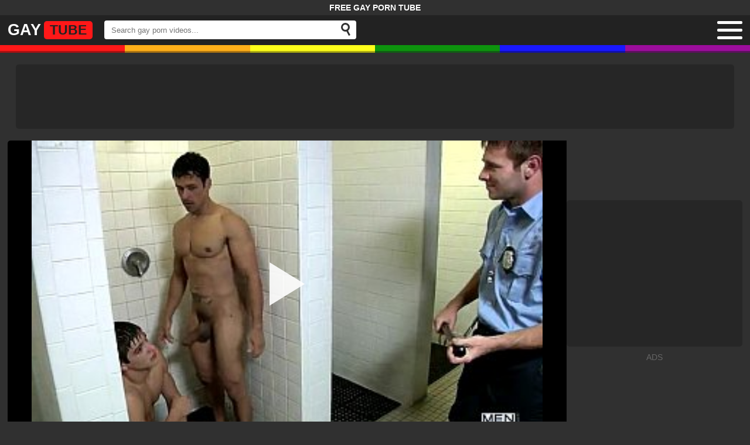

--- FILE ---
content_type: text/html; charset=UTF-8
request_url: https://gaytube.lgbt/johnny-rapid-puts-it-to-a-prisoner-in-prison/
body_size: 19643
content:
<!DOCTYPE html><html lang="en" translate="no"><head><meta charset="UTF-8"><meta name="viewport" content="width=device-width, initial-scale=1"><title>Johnny Rapid Puts It To A Prisoner In Prison</title><meta name="description" content="Johnny Rapid Puts It To A Prisoner In Prison, gay tube. Gay porn in prisons, what more could you ask for, especially if you are so horny..."><meta name="keywords" content="johnny,rapid,puts,prisoner,prison,free,porn,tube"><meta name="robots" content="max-image-preview:large"><script type="application/ld+json">{"@context":"https://schema.org","@graph":[{"@type":"WebSite","@id":"https://gaytube.lgbt","url":"https://gaytube.lgbt","name":"Free Gay Porn Tube - GayTube.LGBT","publisher":{"@id":"https://gaytube.lgbt"},"potentialAction":{"@type":"SearchAction","target":"https://gaytube.lgbt/search/{search_term}","query-input":"required name=search_term_string"}},{"@type":"WebPage","@id":"https://gaytube.lgbt/johnny-rapid-puts-it-to-a-prisoner-in-prison/","url":"https://gaytube.lgbt/johnny-rapid-puts-it-to-a-prisoner-in-prison/","inLanguage":"en","name":"Johnny Rapid Puts It To A Prisoner In Prison","isPartOf":{"@id":"https://gaytube.lgbt"},"image":{"@type":"ImageObject","@id":"https://gaytube.lgbt/johnny-rapid-puts-it-to-a-prisoner-in-prison/","url":"https://gaytube.lgbt/wp-content/uploads/2020/03/1d1a5f8d5f8c39c8e895c294926c6eb8.jpg","caption":""},"primaryImageOfPage":{"@id":"https://gaytube.lgbt/johnny-rapid-puts-it-to-a-prisoner-in-prison/"},"datePublished":"2020-04-10T22:19:52+03:00","dateModified":"2020-04-10T22:19:52+03:00","description":"Johnny Rapid Puts It To A Prisoner In Prison, gay tube. Gay porn in prisons, what more could you ask for, especially if you are so horny...","breadcrumb":{"@id":"https://gaytube.lgbt/johnny-rapid-puts-it-to-a-prisoner-in-prison/"}},{"@type":"BreadcrumbList","@id":"https://gaytube.lgbt/johnny-rapid-puts-it-to-a-prisoner-in-prison/","itemListElement":[{"@type":"ListItem","position":1,"item":{"@type":"WebPage","@id":"https://gaytube.lgbt","url":"https://gaytube.lgbt","name":"Free Gay Porn Tube"}},{"@type":"ListItem","position":2,"item":{"@type":"WebPage","@id":"https://gaytube.lgbt/johnny-rapid-puts-it-to-a-prisoner-in-prison/","url":"https://gaytube.lgbt/johnny-rapid-puts-it-to-a-prisoner-in-prison/","name":"Johnny Rapid Puts It To A Prisoner In Prison"}}]},{"@type":"VideoObject","name":"Johnny Rapid Puts It To A Prisoner In Prison","description":"Johnny Rapid Puts It To A Prisoner In Prison, gay tube. Gay porn in prisons, what more could you ask for, especially if you are so horny...","thumbnailUrl":"https://gaytube.lgbt/wp-content/uploads/2020/03/1d1a5f8d5f8c39c8e895c294926c6eb8.jpg","uploadDate":"2020-04-10T22:19:52+03:00","contentUrl":"https://gaytube.lgbt/cdn/469.m3u8","interactionStatistic":{"@type":"InteractionCounter","interactionType":"http://schema.org/WatchAction","userInteractionCount":918},"videoQuality":"HD","duration":"PT20M11S"}]}</script><meta property="og:title" content="Johnny Rapid Puts It To A Prisoner In Prison"><meta property="og:site_name" content="GAYTUBE.LGBT"><meta property="og:url" content="https://gaytube.lgbt/johnny-rapid-puts-it-to-a-prisoner-in-prison/"><meta property="og:description" content="Johnny Rapid Puts It To A Prisoner In Prison, gay tube. Gay porn in prisons, what more could you ask for, especially if you are so horny..."><meta property="og:type" content="video.other"><meta property="og:image" content="https://gaytube.lgbt/wp-content/uploads/2020/03/1d1a5f8d5f8c39c8e895c294926c6eb8.jpg"><meta property="og:video" content="https://gaytube.lgbt/cdn/469.m3u8"><meta property="og:video:type" content="application/vnd.apple.mpegurl"><meta property="og:video" content="https://gaytube.lgbt/cdn/469.mp4"><meta property="og:video:type" content="video/mp4"><meta name="twitter:card" content="summary_large_image"><meta name="twitter:site" content="GAYTUBE.LGBT"><meta name="twitter:title" content="Johnny Rapid Puts It To A Prisoner In Prison"><meta name="twitter:description" content="Johnny Rapid Puts It To A Prisoner In Prison, gay tube. Gay porn in prisons, what more could you ask for, especially if you are so horny..."><meta name="twitter:image" content="https://gaytube.lgbt/wp-content/uploads/2020/03/1d1a5f8d5f8c39c8e895c294926c6eb8.jpg"><meta name="twitter:player" content="https://gaytube.lgbt/cdn/469.mp4"><link rel="canonical" href="https://gaytube.lgbt/johnny-rapid-puts-it-to-a-prisoner-in-prison/"><link rel="icon" href="/favicon.ico" type="image/x-icon"><link rel="apple-touch-icon" href="/favicon.png"><style>:root{--max-width:1800px;--color-dark:#303030;--color-light:#FF1818;--text-categories:Categories}html{margin:0!important}body{background:var(--color-dark);font-family:-apple-system,BlinkMacSystemFont,Segoe UI,Roboto,Oxygen,Ubuntu,Cantarell,Fira Sans,Droid Sans,Helvetica Neue,sans-serif;min-width:320px;margin:auto}a{text-decoration:none;outline:none}input,textarea,select,option,button{outline:none;font-family:-apple-system,BlinkMacSystemFont,Segoe UI,Roboto,Oxygen,Ubuntu,Cantarell,Fira Sans,Droid Sans,Helvetica Neue,sans-serif}header{display:block;background:rgba(0,0,0,.3);width:100%}header .top{display:block;margin:0;font-weight:600;text-transform:uppercase;font-size:14px;width:100%;background:var(--color-dark);padding:5px 0;color:#fff;text-align:center;text-shadow:1px 1px 0 rgba(0,0,0,.2)}header .box{width:98%;max-width:var(--max-width);margin:auto;display:block}header .logo{text-decoration:none;font-size:27px;text-transform:uppercase;color:#fff;font-weight:600;padding:10px 0;display:inline-flex;align-items:center}header .logo b{color:#222;font-weight:600;background:var(--color-light);border-radius:5px;padding:2px 10px;font-size:23px;margin-left:5px}header form{display:inline-block;margin-left:20px;width:410px;background:#fff;padding:5px 10px;position:relative;top:-4px;border-radius:4px;transition:.4s;line-height:21px}header form input{border:0;background:transparent;color:var(--color-dark);width:calc(100% - 30px)}header form button{border:0;position:relative;float:right;cursor:pointer;text-indent:-99999px;background:transparent;width:16px;height:22px;padding:0}header form button:before{content:"";position:absolute;top:-1px;left:0;width:9px;height:9px;background:transparent;border:3px solid var(--color-dark);border-radius:50%;box-shadow:inset -2px 0 1px rgba(0,0,0,.1)}header form button:after{content:"";width:9px;height:3px;background:var(--color-dark);position:absolute;transform:rotate(63deg);top:15px;left:8px}header .container{position:relative;cursor:pointer;color:#fff;padding:2px 0;float:right}header .container:before{content:var(--text-categories);display:inline-block;position:absolute;right:55px;top:50%;transform:translateY(-50%);font-weight:600}header .bar1,.bar2,.bar3{width:43px;height:5px;background:#fff;margin:8px 0;transition:.4s;border-radius:2px}header .change .bar1{-webkit-transform:rotate(-45deg) translate(-9px,9px);transform:rotate(-45deg) translate(-9px,9px)}header .change .bar2{opacity:0}header .change .bar3{-webkit-transform:rotate(45deg) translate(-10px,-9px);transform:rotate(45deg) translate(-10px,-9px)}header ul{list-style:none;padding:0;overflow:hidden;margin:0;max-height:0;transition:.2s;text-align:center}header ul li{display:inline-block;margin:4px;background:var(--color-dark);border-radius:4px;transition:.2s}header ul a{color:#fff;text-decoration:none;font-weight:bold;font-size:15px;padding:7px 12px;display:block}header ul li:hover{background:var(--color-light);color:#fff}header ul li:hover a{color:#fff}header .current-cat{background:var(--color-light);color:#fff}header .current-cat a{color:#fff}header .visible{max-height:500px}header .gaycolors{display:flex;height:13px}header .gaycolors div{float:left;width:100%;height:10px}header .gaycolors .color1{background:#ff1818;border-bottom:3px solid #ae1011}header .gaycolors .color2{background:#ffaf19;border-bottom:3px solid #ae7511}header .gaycolors .color3{background:#ffff1a;border-bottom:3px solid #aead11}header .gaycolors .color4{background:#0d930d;border-bottom:3px solid #105f13}header .gaycolors .color5{background:#1918ff;border-bottom:3px solid #1010ad}header .gaycolors .color6{background:#9c0d9c;border-bottom:3px solid #5f1060}.resultDiv{display:none;position:absolute;top:29px;background:#fff;width:calc(100% - 20px);overflow:hidden;z-index:113;border-bottom-left-radius:4px;border-bottom-right-radius:4px;left:0;padding:5px 10px;color:var(--color-dark);transition:.4s}.resultDiv a{display:block;text-align:left;padding:4px 0;color:#22231C;font-weight:600;text-decoration:none;font-size:13px}.resultDiv a:hover{padding:4px 0 4px 5px}.global-army{width:95%;max-width:var(--max-width);margin:auto;margin-top:20px;border-radius:5px;background:rgba(0,0,0,.2);padding:5px;overflow:hidden}.global-army span{display:block;margin:auto;width:300px;min-width:max-content;height:100px}.global-army iframe{border:0;width:300px;height:100px;overflow:hidden}main{display:block;width:98%;margin:0 auto 20px auto;overflow:hidden;max-width:var(--max-width)}main .pt{margin:20px auto;display:-webkit-box;display:-ms-flexbox;display:flex;-webkit-box-orient:horizontal;-webkit-box-direction:normal;-ms-flex-direction:row;flex-direction:row;-webkit-box-flex:0;-ms-flex-positive:0;flex-grow:0;-ms-flex-wrap:wrap;flex-wrap:wrap;-webkit-box-align:center;-ms-flex-align:center;align-items:center;-webkit-box-pack:justify;-ms-flex-pack:justify;justify-content:space-between}main .pt h1,main .pt h2,main .pt h3{text-transform:uppercase;color:#fff;margin:0;display:block;font-size:23px;margin-bottom:5px;margin-right:20px}main .pt h1:before,main .pt h2:before,main .pt h3:before{content:"";display:inline-block;margin-top:4px;margin-right:6px;width:0;height:0;border-top:10px solid transparent;border-left:16px solid var(--color-light);border-bottom:10px solid transparent}main .pt h1 a,main .pt h2 a,main .pt h3 a{color:#fff}main .pt h1 a:hover,main .pt h2 a:hover,main .pt h3 a:hover{color:var(--color-light)}main .pt div{-webkit-touch-callout:none;-webkit-user-select:none;-khtml-user-select:none;--ms-user-select:none;user-select:none;position:relative;z-index:3;cursor:pointer;background:#fff;color:#fff;font-size:17px;padding:0 10px;height:30px;line-height:30px;margin:0;font-weight:500;display:block;width:190px;border-radius:5px}main .pt div i{font-style:normal;font-size:14px;color:var(--color-dark);font-weight:600;display:block;text-align:center}main .sortare{display:none}main .sortare.visible{display:block;position:absolute;left:0;top:27px;width:100%}main .pt div .disabled{display:none}main .pt div a{background:#fff;padding:0;font-size:14px;color:var(--color-dark);font-weight:600;display:block;text-align:center;transition:.2s}main .pt div a:hover{background:var(--color-light);color:#fff}main .pt div a:last-child{border-bottom-left-radius:5px;border-bottom-right-radius:5px}main .videos{width:100%}main .videos:before{content:"";display:table;width:100%}main .videos:after{content:"";display:table;width:100%}main .videos .video{width:20%;height:220px;position:relative;display:inline-block;overflow:hidden;color:#fff;transition:.2s}main .videos .video:hover{color:var(--color-light)}main .videos .video figure{position:relative;width:98%;height:179px;margin:0 auto;overflow:hidden;background:rgba(0,0,0,.2);border-radius:5px}main .videos .video img{position:absolute;height:100%;min-width:100%;object-fit:cover;transform:translateX(-50%) translateY(-50%);left:50%;top:50%;font-size:0}main .videos .video figure:after{content:"";position:absolute;width:100%;height:100%;left:0;top:0;z-index:2}main .videos .video video{position:absolute;width:100%;min-width:100%;min-height:100%;top:50%;left:50%;transform:translateY(-50%) translateX(-50%)}main .videos .video h3{position:absolute;display:-webkit-box;width:98%;height:38px;bottom:4px;left:0;right:0;margin:auto;overflow:hidden;text-align:center;font-size:14px;font-weight:600;-webkit-line-clamp:2;line-clamp:2;-webkit-box-orient:vertical;text-overflow:ellipsis}main .videos .video .HD:before{content:"HD";position:absolute;bottom:2px;left:2px;font-size:13px;font-style:normal;color:#fff;font-weight:600;background:var(--color-light);padding:1px 4px;border-radius:3px;transition:all .2s;z-index:3}main .tagCloud{background:rgba(0,0,0,.2);padding:10px;border-radius:5px;text-align:center;margin-top:10px}main .tagCloud a{color:#fff;margin:0 4px;display:inline-block}main .tagCloud a:hover{text-decoration:underline}main .descFooter{margin-top:20px;color:#fff;font-size:14px;text-align:center}main .descFooter h4{font-size:21px;margin:0;margin-bottom:5px;text-transform:uppercase}main .descFooter a{color:var(--color-light)}.adx{width:100%;height:240px;display:block;border:0}.nores{background:rgba(0,0,0,.2);padding:10px;border-radius:5px;margin-bottom:10px;color:#fff;text-align:center;font-size:14px}.pagination{display:block;width:300px;margin:10px auto;text-align:center}.pagination div{display:inline-block;height:30px;line-height:33px}.pagination .current{color:#0b0b0c;font-size:16px;font-weight:bold;background:#fff;padding:0 8px;border-radius:4px;margin:auto 10px}.pagination .next a{background:#fff;width:100px}.pagination .previous a{background:#fff;width:100px}.pagination a{font-size:30px;color:#0b0b0c;display:block;line-height:24px;height:100%;font-weight:bold;border-radius:4px}.pagination a:hover{background:var(--color-light);color:#fff}.fbr{text-align:center;display:block;margin-top:20px}.fbr a{display:inline-block;color:#fff;padding:5px 10px}.fbr a:hover{text-decoration:underline}.fbr a:after{content:"";display:inline-block;margin-right:10px}.fbr a:last-child:after{margin-right:0}footer{background:rgba(0,0,0,.3);display:block;width:100%;text-align:center;padding:10px 0;text-shadow:1px 1px 0 rgba(0,0,0,.2)}footer a{color:#fff;font-size:15px;font-weight:700;margin:0 10px}footer a:hover{text-decoration:underline}footer p{color:#fff;font-size:15px;font-weight:700}@media screen and (max-width:1605px){main .videos .video{width:25%}}@media screen and (max-width:1329px){main .videos .video{width:33.33%}}@media screen and (max-width:1053px){main .videos .video{width:50%}}@media screen and (max-width:900px){header form{display:block;width:calc(100% - 20px);margin-left:0;top:-6px}header .container{position:absolute;right:1%;top:28px}}@media screen and (max-width:650px){main .videos .video{width:100%}main .videos .video span{width:100%}main .videos .video b{width:100%}main h1{font-size:20px}footer a{display:block;margin:10px}}@media screen and (max-width:410px){header .container::before{content:""}}#ohsnap{position:fixed;bottom:5px;right:5px;margin-left:5px;z-index:999999}#ohsnap .alert{margin-top:5px;padding:9px 15px;float:right;clear:right;text-align:center;font-weight:500;font-size:14px;color:#fff}#ohsnap .red{background:linear-gradient(#ED3232,#C52525);border-bottom:2px solid #8c1818}#ohsnap .green{background:linear-gradient(#45b649,#017205);border-bottom:2px solid #003e02}#ohsnap .iheart{width:16px;height:16px;margin-left:6px;float:right}main article{width:100%;max-width:var(--max-width);margin:auto;display:block;margin-top:20px}main article .top{display:block;position:relative}main article .video-content{width:100%;border-radius:5px;overflow:hidden;display:inline-block}main article .new-v{display:flex;gap:15px}main article .new-v .right{display:flex;align-items:center;width:300px;min-width:300px;margin-left:auto}main article .new-v .right span{display:block;width:300px;height:250px;background:rgba(0,0,0,.2);border-radius:5px}main article .new-v .right .content{width:100%}main article .new-v .right .content b{width:290px;height:250px;display:block;background:#27282b;text-align:center;line-height:250px}main article .new-v .right iframe{border:0;width:300px;overflow:hidden}main article .new-v .right .content:after{content:"ADS";display:block;text-align:center;margin:10px 0;font-size:14px;color:#666}main article .right{width:300px;overflow:hidden;float:right}.topban iframe{display:block;margin:auto;margin-bottom:20px}.botban iframe{display:block;margin:auto}main article .movie{width:100%;border:0;cursor:pointer!important;height:490px;display:block;background:rgba(0,0,0,.2);overflow:hidden;position:relative;z-index:112}main article h1{margin:10px 0;text-align:center;font-size:20px;font-weight:600;color:#fff;text-transform:uppercase}main article .hdv:before{content:"HD";background:var(--color-light);padding:1px 4px;font-size:12px;transform:skew(-10deg);border-radius:2px;display:inline-block;margin-right:5px;position:relative;top:-3px}.infotabs{width:100%;margin:0 auto}ul.tabs{margin:0;padding:0;list-style:none;background:var(--color-light);text-align:right;border-top-right-radius:5px;border-top-left-radius:5px;color:#fff;font-size:14px;text-shadow:1px 1px 0 rgba(0,0,0,.2)}ul.tabs b{float:left;padding:0 13px;font-weight:400;cursor:pointer;height:38px;line-height:38px}ul.tabs b:hover{box-shadow:inset 0 -3px 0 #fff}ul.tabs b .like{width:21px;height:21px;background-image:url([data-uri]);background-size:cover;float:left;margin-top:7px;margin-right:7px}ul.tabs b .dislike{width:21px;height:21px;background-image:url([data-uri]);background-size:cover;float:left;margin-top:7px;margin-right:7px}ul.tabs li{display:inline-block;padding:10px 15px;cursor:pointer}.tab-link:last-child::after{content:"";display:inline-block;background:url([data-uri]);width:13px;height:13px;background-size:cover}ul.tabs li:hover{box-shadow:inset 0 -3px 0 #fff}ul.tabs .current{box-shadow:inset 0 -3px 0 #fff}.tab-content{display:none;background:rgba(0,0,0,.2);padding:10px;color:#fff;font-size:14px}.tab-content .row{display:block}.tab-content .row .rating{width:200px;height:5px;background:#c71d1d;margin-bottom:5px}.tab-content .row .rating b{height:5px;background:#5faa01;display:block}.tab-content a{color:var(--color-light)}.tab-content.current{display:inherit}.pll{background:var(--color-dark);position:relative}.movie video{position:absolute;left:0;top:0;width:100%;height:100%;background:#000}.movie #play{display:none;border:0;background:transparent;box-sizing:border-box;width:0;height:74px;border-color:transparent transparent transparent #fff;transition:100ms all ease;border-style:solid;border-width:37px 0 37px 60px;position:absolute;left:50%;top:50%;transform:translateY(-50%) translateX(-50%);opacity:.9}.movie:hover #play{opacity:.7}.movie .loader{position:absolute;left:0;top:0;background:rgba(0,0,0,.5);width:100%;height:100%}.movie .loader span{border:10px solid #fff;border-top:10px solid var(--color-light);border-radius:50%;width:60px;height:60px;animation:spin 2s linear infinite;position:absolute;left:calc(50% - 40px);top:calc(50% - 40px)}@keyframes spin{0%{transform:rotate(0deg)}100%{transform:rotate(360deg)}}.entry-social{display:block;font-size:13px;line-height:23.799999237060547px;text-align:center;height:38px}.entry-social div{width:20%;float:left}.entry-social a{display:block;color:#fff;transition:background-color .3s;text-shadow:1px 1px 0 rgba(0,0,0,.2)}.entry-social .fb a{padding:7px 10px 7px 26px;background:#3B5999 url(/wp-content/themes/fap/images/share/fb2.png) no-repeat 10px center}.entry-social .twitter a{padding:7px 10px 7px 32px;background:#01BBF6 url(/wp-content/themes/fap/images/share/twitter.png) no-repeat 8px center}.entry-social .gplus a{padding:7px 10px 7px 32px;background:#D54135 url(/wp-content/themes/fap/images/share/gplus.png) no-repeat 10px center}.entry-social .linkedin a{padding:7px 10px 7px 32px;background:#136F9B url(/wp-content/themes/fap/images/share/linkedin.png) no-repeat 10px center}.entry-social .pinterest a{padding:7px 10px 7px 32px;background:#CB2027 url(/wp-content/themes/fap/images/share/pinterest.png) no-repeat 10px center}.entry-social .whatsapp a{padding:7px 10px 7px 32px;background:#25d366 url(/wp-content/themes/fap/images/share/whatsapp.png) no-repeat 10px center}.entry-social .fb a:hover{background-color:rgb(50,75,129)}.entry-social .twitter a:hover{background-color:rgb(1,159,211)}.entry-social .gplus a:hover{background-color:rgb(191,52,40)}.entry-social .linkedin a:hover{background-color:rgb(15,89,125)}.entry-social .pinterest a:hover{background-color:rgb(174,28,35)}.entry-social .whatsapp a:hover{background-color:rgb(52,189,44)}.raporteaza select{width:100%;background:rgba(255,255,255,.1);border:0;color:#FFF;padding:6px 4px;display:block;margin-bottom:10px}.raporteaza option{background:var(--color-dark)}.raporteaza textarea{width:calc(100% - 8px);background:rgba(255,255,255,.1);border:0;color:#FFF;padding:6px 4px;display:block;margin-bottom:10px}.raporteaza button{display:block;border:none;background:var(--color-light);color:#FFF;padding:5px 15px;cursor:pointer;text-decoration:none;font-size:15px}.entry-social a{text-indent:-50000px;background-position:50% center!important}@media screen and (max-width:950px){main article .new-v{flex-wrap:wrap;justify-content:space-between}main article .new-v .right{margin-right:auto}main article .movie{height:390px}}@media screen and (max-width:750px){main article .movie{height:300px}}@media screen and (max-width:430px){ul.tabs b{padding:0 6px;height:36px;line-height:36px}ul.tabs li{padding:10px 6px}ul.tabs{font-size:13px}}.static{width:100%;color:#fff;font-size:15px}.static p{color:var(--color-light);font-size:16px}.static input{width:calc(100% - 20px);display:block;padding:10px 10px;margin-bottom:10px;background:rgba(0,0,0,.2);color:#fff;border:0;border-radius:4px;box-shadow:0 2px rgba(0,0,0,.5)}.static textarea{width:calc(100% - 20px);max-width:calc(100% - 20px);min-width:calc(100% - 20px);height:80px;max-height:80px;min-height:80px;display:block;padding:10px 10px;margin-bottom:10px;background:rgba(0,0,0,.2);color:#fff;border:0;border-radius:4px;box-shadow:0 2px rgba(0,0,0,.5);font-size:14px}.static button{width:100%;display:block;padding:10px 10px;margin-bottom:10px;background:var(--color-light);color:#fff;border:0;border-radius:4px;box-shadow:0 2px rgba(0,0,0,.5);text-shadow:0 1px rgba(0,0,0,.2);font-size:15px;cursor:pointer}.blog-posts{display:grid;grid-template-columns:1fr;gap:15px;margin:20px 0}@media (min-width:480px){.blog-posts.f3,.blog-posts.f4{grid-template-columns:repeat(2,1fr)}}@media (min-width:768px){.blog-posts{grid-template-columns:repeat(2,1fr)}.blog-posts.f3,.blog-posts.f4{grid-template-columns:repeat(3,1fr)}}@media (min-width:1250px){.blog-posts.f4{grid-template-columns:repeat(4,1fr)}}.blog-posts .box{position:relative;z-index:3}.blog-posts article .image{display:block;height:250px;object-fit:cover;transition:transform .3s ease;position:relative;overflow:hidden;border-radius:10px;background-color:rgba(0,0,0,.2)}.blog-posts article img{position:absolute;top:50%;left:0;transform:translateY(-50%);width:100%;min-height:100%;object-fit:cover;z-index:1}.blog-posts article h3{font-size:1rem;margin-top:10px;margin-bottom:15px;font-weight:500;color:#fff}.blog-posts article a:hover h3{text-decoration:underline}.blog-posts .box p{font-size:.8rem;line-height:1.5;color:#c8c8c8}.blog-article{margin-bottom:40px}.article-header h1{font-size:2rem;margin-bottom:10px;text-align:left}.article-meta{color:#aeaeae;font-size:.9rem;margin-bottom:20px}.article-image{width:100%;height:350px;border-radius:10px;position:relative;overflow:hidden;background-color:rgba(0,0,0,.2)}.article-image img{position:absolute;top:50%;left:0;transform:translateY(-50%);width:100%;min-height:100%;object-fit:cover;filter:blur(6px)}.article-content{color:#fff}.article-content h2{margin-top:20px;font-size:1.5rem}.article-content p{margin-bottom:20px;font-size:1rem;line-height:1.8}.article-content a{color:var(--color-light);text-decoration:underline}@media (max-width:768px){.article-header h1{font-size:1.5rem}.article-content h2{font-size:1.25rem}}</style><meta name="rating" content="adult"><meta name="rating" content="RTA-5042-1996-1400-1577-RTA"><link rel="preconnect" href="//mc.yandex.ru"><link rel="preconnect" href="//pgnasmcdn.click"></head><body><header><span class="top">Free Gay Porn Tube</span><div class="box"><a href="https://gaytube.lgbt" title="GayTube" class="logo">Gay<b>Tube</b></a><form data-action="/common/search" method="POST" class="search"><input type="text" id="s" name="s" placeholder="Search gay porn videos..." autocomplete="off"><button type="submit" data-trigger="submit[search]">Search</button><div class="resultDiv"></div></form><div class="container"><div class="bar1"></div><div class="bar2"></div><div class="bar3"></div></div><ul><li><a href="https://gaytube.lgbt/blog/" title="Blog">Blog</a></li><li><a href="https://gaytube.lgbt/hd-gay-porn/" rel="bookmark" title="HD Gay Porn">HD Gay Porn</a></li><li><a href="https://gaytube.lgbt/c/african-gay/" rel="bookmark" title="African Gay">African Gay</a></li><li><a href="https://gaytube.lgbt/c/amateur/" rel="bookmark" title="Amateur">Amateur</a></li><li><a href="https://gaytube.lgbt/c/amateur-gay-sex/" rel="bookmark" title="Amateur Gay Sex">Amateur Gay Sex</a></li><li><a href="https://gaytube.lgbt/c/anal/" rel="bookmark" title="Anal">Anal</a></li><li><a href="https://gaytube.lgbt/c/arab-gay/" rel="bookmark" title="Arab Gay">Arab Gay</a></li><li><a href="https://gaytube.lgbt/c/asian/" rel="bookmark" title="Asian">Asian</a></li><li><a href="https://gaytube.lgbt/c/bareback/" rel="bookmark" title="Bareback">Bareback</a></li><li><a href="https://gaytube.lgbt/c/bbc-gay/" rel="bookmark" title="BBC Gay">BBC Gay</a></li><li><a href="https://gaytube.lgbt/c/bbw-gay/" rel="bookmark" title="BBW Gay">BBW Gay</a></li><li><a href="https://gaytube.lgbt/c/bdsm/" rel="bookmark" title="BDSM">BDSM</a></li><li><a href="https://gaytube.lgbt/c/beach/" rel="bookmark" title="Beach">Beach</a></li><li><a href="https://gaytube.lgbt/c/bear/" rel="bookmark" title="Bear">Bear</a></li><li><a href="https://gaytube.lgbt/c/big-ass-gay/" rel="bookmark" title="Big Ass Gay">Big Ass Gay</a></li><li><a href="https://gaytube.lgbt/c/big-cock/" rel="bookmark" title="Big Cock">Big Cock</a></li><li><a href="https://gaytube.lgbt/c/big-cock-gay/" rel="bookmark" title="Big Cock Gay">Big Cock Gay</a></li><li><a href="https://gaytube.lgbt/c/black/" rel="bookmark" title="Black">Black</a></li><li><a href="https://gaytube.lgbt/c/black-and-white-gay/" rel="bookmark" title="Black and White Gay">Black and White Gay</a></li><li><a href="https://gaytube.lgbt/c/black-gay/" rel="bookmark" title="Black Gay">Black Gay</a></li><li><a href="https://gaytube.lgbt/c/blowjob/" rel="bookmark" title="Blowjob">Blowjob</a></li><li><a href="https://gaytube.lgbt/c/british-gay/" rel="bookmark" title="British Gay">British Gay</a></li><li><a href="https://gaytube.lgbt/c/bukkake/" rel="bookmark" title="Bukkake">Bukkake</a></li><li><a href="https://gaytube.lgbt/c/chubby-gay/" rel="bookmark" title="Chubby Gay">Chubby Gay</a></li><li><a href="https://gaytube.lgbt/c/couple/" rel="bookmark" title="Couple">Couple</a></li><li><a href="https://gaytube.lgbt/c/crossdresser/" rel="bookmark" title="Crossdresser">Crossdresser</a></li><li><a href="https://gaytube.lgbt/c/cum-tribute/" rel="bookmark" title="Cum Tribute">Cum Tribute</a></li><li><a href="https://gaytube.lgbt/c/cute-gay/" rel="bookmark" title="Cute Gay">Cute Gay</a></li><li><a href="https://gaytube.lgbt/c/czech-gay/" rel="bookmark" title="Czech Gay">Czech Gay</a></li><li><a href="https://gaytube.lgbt/c/daddy/" rel="bookmark" title="Daddy">Daddy</a></li><li><a href="https://gaytube.lgbt/c/dutch-gay/" rel="bookmark" title="Dutch Gay">Dutch Gay</a></li><li><a href="https://gaytube.lgbt/c/ebony-gay/" rel="bookmark" title="Ebony Gay">Ebony Gay</a></li><li><a href="https://gaytube.lgbt/c/emo-boy/" rel="bookmark" title="Emo Boy">Emo Boy</a></li><li><a href="https://gaytube.lgbt/c/fat/" rel="bookmark" title="Fat">Fat</a></li><li><a href="https://gaytube.lgbt/c/fat-gay/" rel="bookmark" title="Fat Gay">Fat Gay</a></li><li><a href="https://gaytube.lgbt/c/first-gay/" rel="bookmark" title="First Gay">First Gay</a></li><li><a href="https://gaytube.lgbt/c/first-gay-blowjob/" rel="bookmark" title="First Gay Blowjob">First Gay Blowjob</a></li><li><a href="https://gaytube.lgbt/c/first-gay-experience/" rel="bookmark" title="First Gay Experience">First Gay Experience</a></li><li><a href="https://gaytube.lgbt/c/fisting/" rel="bookmark" title="Fisting">Fisting</a></li><li><a href="https://gaytube.lgbt/c/french-gay/" rel="bookmark" title="French Gay">French Gay</a></li><li><a href="https://gaytube.lgbt/c/gangbang/" rel="bookmark" title="Gangbang">Gangbang</a></li><li><a href="https://gaytube.lgbt/c/gaping/" rel="bookmark" title="Gaping">Gaping</a></li><li><a href="https://gaytube.lgbt/c/gay-anal/" rel="bookmark" title="Gay Anal">Gay Anal</a></li><li><a href="https://gaytube.lgbt/c/gay-anal-creampie/" rel="bookmark" title="Gay Anal Creampie">Gay Anal Creampie</a></li><li><a href="https://gaytube.lgbt/c/gay-anal-orgasm/" rel="bookmark" title="Gay Anal Orgasm">Gay Anal Orgasm</a></li><li><a href="https://gaytube.lgbt/c/gay-anime/" rel="bookmark" title="Gay Anime">Gay Anime</a></li><li><a href="https://gaytube.lgbt/c/gay-asian/" rel="bookmark" title="Gay Asian">Gay Asian</a></li><li><a href="https://gaytube.lgbt/c/gay-ass/" rel="bookmark" title="Gay Ass">Gay Ass</a></li><li><a href="https://gaytube.lgbt/c/gay-bar/" rel="bookmark" title="Gay Bar">Gay Bar</a></li><li><a href="https://gaytube.lgbt/c/gay-bareback/" rel="bookmark" title="Gay Bareback">Gay Bareback</a></li><li><a href="https://gaytube.lgbt/c/gay-bareback-gangbang/" rel="bookmark" title="Gay Bareback Gangbang">Gay Bareback Gangbang</a></li><li><a href="https://gaytube.lgbt/c/gay-beach/" rel="bookmark" title="Gay Beach">Gay Beach</a></li><li><a href="https://gaytube.lgbt/c/gay-bear/" rel="bookmark" title="Gay Bear">Gay Bear</a></li><li><a href="https://gaytube.lgbt/c/gay-black-men/" rel="bookmark" title="Gay Black Men">Gay Black Men</a></li><li><a href="https://gaytube.lgbt/c/gay-blowjob/" rel="bookmark" title="Gay Blowjob">Gay Blowjob</a></li><li><a href="https://gaytube.lgbt/c/gay-bondage/" rel="bookmark" title="Gay Bondage">Gay Bondage</a></li><li><a href="https://gaytube.lgbt/c/gay-boys/" rel="bookmark" title="Gay Boys">Gay Boys</a></li><li><a href="https://gaytube.lgbt/c/gay-bukkake/" rel="bookmark" title="Gay Bukkake">Gay Bukkake</a></li><li><a href="https://gaytube.lgbt/c/gay-cam/" rel="bookmark" title="Gay Cam">Gay Cam</a></li><li><a href="https://gaytube.lgbt/c/gay-car/" rel="bookmark" title="Gay Car">Gay Car</a></li><li><a href="https://gaytube.lgbt/c/gay-casting/" rel="bookmark" title="Gay Casting">Gay Casting</a></li><li><a href="https://gaytube.lgbt/c/gay-cbt/" rel="bookmark" title="Gay CBT">Gay CBT</a></li><li><a href="https://gaytube.lgbt/c/gay-chub/" rel="bookmark" title="Gay Chub">Gay Chub</a></li><li><a href="https://gaytube.lgbt/c/gay-cinema/" rel="bookmark" title="Gay Cinema">Gay Cinema</a></li><li><a href="https://gaytube.lgbt/c/gay-club/" rel="bookmark" title="Gay Club">Gay Club</a></li><li><a href="https://gaytube.lgbt/c/gay-coach/" rel="bookmark" title="Gay Coach">Gay Coach</a></li><li><a href="https://gaytube.lgbt/c/gay-cock/" rel="bookmark" title="Gay Cock">Gay Cock</a></li><li><a href="https://gaytube.lgbt/c/gay-cock-sucking/" rel="bookmark" title="Gay Cock Sucking">Gay Cock Sucking</a></li><li><a href="https://gaytube.lgbt/c/gay-compilation/" rel="bookmark" title="Gay Compilation">Gay Compilation</a></li><li><a href="https://gaytube.lgbt/c/gay-couple/" rel="bookmark" title="Gay Couple">Gay Couple</a></li><li><a href="https://gaytube.lgbt/c/gay-creampie/" rel="bookmark" title="Gay Creampie">Gay Creampie</a></li><li><a href="https://gaytube.lgbt/c/gay-crossdresser/" rel="bookmark" title="Gay Crossdresser">Gay Crossdresser</a></li><li><a href="https://gaytube.lgbt/c/gay-cruising/" rel="bookmark" title="Gay Cruising">Gay Cruising</a></li><li><a href="https://gaytube.lgbt/c/gay-cruising-park/" rel="bookmark" title="Gay Cruising Park">Gay Cruising Park</a></li><li><a href="https://gaytube.lgbt/c/gay-cuckold/" rel="bookmark" title="Gay Cuckold">Gay Cuckold</a></li><li><a href="https://gaytube.lgbt/c/gay-cum/" rel="bookmark" title="Gay Cum">Gay Cum</a></li><li><a href="https://gaytube.lgbt/c/gay-cumshot/" rel="bookmark" title="Gay Cumshot">Gay Cumshot</a></li><li><a href="https://gaytube.lgbt/c/gay-cumshot-compilation/" rel="bookmark" title="Gay Cumshot Compilation">Gay Cumshot Compilation</a></li><li><a href="https://gaytube.lgbt/c/gay-daddy/" rel="bookmark" title="Gay Daddy">Gay Daddy</a></li><li><a href="https://gaytube.lgbt/c/gay-daddy-bear/" rel="bookmark" title="Gay Daddy Bear">Gay Daddy Bear</a></li><li><a href="https://gaytube.lgbt/c/gay-deepthroat/" rel="bookmark" title="Gay Deepthroat">Gay Deepthroat</a></li><li><a href="https://gaytube.lgbt/c/gay-dildo/" rel="bookmark" title="Gay Dildo">Gay Dildo</a></li><li><a href="https://gaytube.lgbt/c/gay-doctor/" rel="bookmark" title="Gay Doctor">Gay Doctor</a></li><li><a href="https://gaytube.lgbt/c/gay-domination/" rel="bookmark" title="Gay Domination">Gay Domination</a></li><li><a href="https://gaytube.lgbt/c/gay-escort/" rel="bookmark" title="Gay Escort">Gay Escort</a></li><li><a href="https://gaytube.lgbt/c/gay-facial/" rel="bookmark" title="Gay Facial">Gay Facial</a></li><li><a href="https://gaytube.lgbt/c/gay-family/" rel="bookmark" title="Gay Family">Gay Family</a></li><li><a href="https://gaytube.lgbt/c/gay-fantasy/" rel="bookmark" title="Gay Fantasy">Gay Fantasy</a></li><li><a href="https://gaytube.lgbt/c/gay-film/" rel="bookmark" title="Gay Film">Gay Film</a></li><li><a href="https://gaytube.lgbt/c/gay-for-pay/" rel="bookmark" title="Gay for Pay">Gay for Pay</a></li><li><a href="https://gaytube.lgbt/c/gay-friend/" rel="bookmark" title="Gay Friend">Gay Friend</a></li><li><a href="https://gaytube.lgbt/c/gay-grandpa/" rel="bookmark" title="Gay Grandpa">Gay Grandpa</a></li><li><a href="https://gaytube.lgbt/c/gay-group-sex/" rel="bookmark" title="Gay Group Sex">Gay Group Sex</a></li><li><a href="https://gaytube.lgbt/c/gay-guys/" rel="bookmark" title="Gay Guys">Gay Guys</a></li><li><a href="https://gaytube.lgbt/c/gay-handjob/" rel="bookmark" title="Gay Handjob">Gay Handjob</a></li><li><a href="https://gaytube.lgbt/c/gay-hentai/" rel="bookmark" title="Gay Hentai">Gay Hentai</a></li><li><a href="https://gaytube.lgbt/c/gay-hotel/" rel="bookmark" title="Gay Hotel">Gay Hotel</a></li><li><a href="https://gaytube.lgbt/c/gay-humiliation/" rel="bookmark" title="Gay Humiliation">Gay Humiliation</a></li><li><a href="https://gaytube.lgbt/c/gay-husband/" rel="bookmark" title="Gay Husband">Gay Husband</a></li><li><a href="https://gaytube.lgbt/c/gay-jerking/" rel="bookmark" title="Gay Jerking">Gay Jerking</a></li><li><a href="https://gaytube.lgbt/c/gay-joi/" rel="bookmark" title="Gay JOI">Gay JOI</a></li><li><a href="https://gaytube.lgbt/c/gay-kissing/" rel="bookmark" title="Gay Kissing">Gay Kissing</a></li><li><a href="https://gaytube.lgbt/c/gay-latino/" rel="bookmark" title="Gay Latino">Gay Latino</a></li><li><a href="https://gaytube.lgbt/c/gay-love/" rel="bookmark" title="Gay Love">Gay Love</a></li><li><a href="https://gaytube.lgbt/c/gay-lovers/" rel="bookmark" title="Gay Lovers">Gay Lovers</a></li><li><a href="https://gaytube.lgbt/c/gay-male/" rel="bookmark" title="Gay Male">Gay Male</a></li><li><a href="https://gaytube.lgbt/c/gay-master/" rel="bookmark" title="Gay Master">Gay Master</a></li><li><a href="https://gaytube.lgbt/c/gay-men/" rel="bookmark" title="Gay Men">Gay Men</a></li><li><a href="https://gaytube.lgbt/c/gay-movie/" rel="bookmark" title="Gay Movie">Gay Movie</a></li><li><a href="https://gaytube.lgbt/c/gay-muscle/" rel="bookmark" title="Gay Muscle">Gay Muscle</a></li><li><a href="https://gaytube.lgbt/c/gay-orgasm/" rel="bookmark" title="Gay Orgasm">Gay Orgasm</a></li><li><a href="https://gaytube.lgbt/c/gay-orgy/" rel="bookmark" title="Gay Orgy">Gay Orgy</a></li><li><a href="https://gaytube.lgbt/c/gay-outdoor/" rel="bookmark" title="Gay Outdoor">Gay Outdoor</a></li><li><a href="https://gaytube.lgbt/c/gay-party/" rel="bookmark" title="Gay Party">Gay Party</a></li><li><a href="https://gaytube.lgbt/c/gay-porn/" rel="bookmark" title="Gay Porn">Gay Porn</a></li><li><a href="https://gaytube.lgbt/c/gay-pov/" rel="bookmark" title="Gay POV">Gay POV</a></li><li><a href="https://gaytube.lgbt/c/gay-pride/" rel="bookmark" title="Gay Pride">Gay Pride</a></li><li><a href="https://gaytube.lgbt/c/gay-priest/" rel="bookmark" title="Gay Priest">Gay Priest</a></li><li><a href="https://gaytube.lgbt/c/gay-prison/" rel="bookmark" title="Gay Prison">Gay Prison</a></li><li><a href="https://gaytube.lgbt/c/gay-public/" rel="bookmark" title="Gay Public">Gay Public</a></li><li><a href="https://gaytube.lgbt/c/gay-sauna/" rel="bookmark" title="Gay Sauna">Gay Sauna</a></li><li><a href="https://gaytube.lgbt/c/gay-shower/" rel="bookmark" title="Gay Shower">Gay Shower</a></li><li><a href="https://gaytube.lgbt/c/gay-sissy/" rel="bookmark" title="Gay Sissy">Gay Sissy</a></li><li><a href="https://gaytube.lgbt/c/gay-slave/" rel="bookmark" title="Gay Slave">Gay Slave</a></li><li><a href="https://gaytube.lgbt/c/gay-solo/" rel="bookmark" title="Gay Solo">Gay Solo</a></li><li><a href="https://gaytube.lgbt/c/gay-spanking/" rel="bookmark" title="Gay Spanking">Gay Spanking</a></li><li><a href="https://gaytube.lgbt/c/gay-spy/" rel="bookmark" title="Gay Spy">Gay Spy</a></li><li><a href="https://gaytube.lgbt/c/gay-suck/" rel="bookmark" title="Gay Suck">Gay Suck</a></li><li><a href="https://gaytube.lgbt/c/gay-teen/" rel="bookmark" title="Gay Teen">Gay Teen</a></li><li><a href="https://gaytube.lgbt/c/gay-threesome/" rel="bookmark" title="Gay Threesome">Gay Threesome</a></li><li><a href="https://gaytube.lgbt/c/gay-train/" rel="bookmark" title="Gay Train">Gay Train</a></li><li><a href="https://gaytube.lgbt/c/gay-trucker/" rel="bookmark" title="Gay Trucker">Gay Trucker</a></li><li><a href="https://gaytube.lgbt/c/gay-twink/" rel="bookmark" title="Gay Twink">Gay Twink</a></li><li><a href="https://gaytube.lgbt/c/gay-twins/" rel="bookmark" title="Gay Twins">Gay Twins</a></li><li><a href="https://gaytube.lgbt/c/gay-webcam/" rel="bookmark" title="Gay Webcam">Gay Webcam</a></li><li><a href="https://gaytube.lgbt/c/gaytube/" rel="bookmark" title="GayTube">GayTube</a></li><li><a href="https://gaytube.lgbt/c/german-gay/" rel="bookmark" title="German Gay">German Gay</a></li><li><a href="https://gaytube.lgbt/c/glory-hole/" rel="bookmark" title="Glory Hole">Glory Hole</a></li><li><a href="https://gaytube.lgbt/c/go-gay/" rel="bookmark" title="Go Gay">Go Gay</a></li><li><a href="https://gaytube.lgbt/c/group-sex/" rel="bookmark" title="Group Sex">Group Sex</a></li><li><a href="https://gaytube.lgbt/c/hairy-gay/" rel="bookmark" title="Hairy Gay">Hairy Gay</a></li><li><a href="https://gaytube.lgbt/c/handjob/" rel="bookmark" title="Handjob">Handjob</a></li><li><a href="https://gaytube.lgbt/c/hidden-gay/" rel="bookmark" title="Hidden Gay">Hidden Gay</a></li><li><a href="https://gaytube.lgbt/c/homemade-gay/" rel="bookmark" title="Homemade Gay">Homemade Gay</a></li><li><a href="https://gaytube.lgbt/c/hot-gay/" rel="bookmark" title="Hot Gay">Hot Gay</a></li><li><a href="https://gaytube.lgbt/c/hunk/" rel="bookmark" title="Hunk">Hunk</a></li><li><a href="https://gaytube.lgbt/c/indian-gay/" rel="bookmark" title="Indian Gay">Indian Gay</a></li><li><a href="https://gaytube.lgbt/c/interracial/" rel="bookmark" title="Interracial">Interracial</a></li><li><a href="https://gaytube.lgbt/c/interracial-gay/" rel="bookmark" title="Interracial Gay">Interracial Gay</a></li><li><a href="https://gaytube.lgbt/c/italian-gay/" rel="bookmark" title="Italian Gay">Italian Gay</a></li><li><a href="https://gaytube.lgbt/c/japanese-gay/" rel="bookmark" title="Japanese Gay">Japanese Gay</a></li><li><a href="https://gaytube.lgbt/c/latino/" rel="bookmark" title="Latino">Latino</a></li><li><a href="https://gaytube.lgbt/c/locker-room/" rel="bookmark" title="Locker Room">Locker Room</a></li><li><a href="https://gaytube.lgbt/c/man/" rel="bookmark" title="Man">Man</a></li><li><a href="https://gaytube.lgbt/c/massage/" rel="bookmark" title="Massage">Massage</a></li><li><a href="https://gaytube.lgbt/c/masturbation/" rel="bookmark" title="Masturbation">Masturbation</a></li><li><a href="https://gaytube.lgbt/c/mature-gay/" rel="bookmark" title="Mature Gay">Mature Gay</a></li><li><a href="https://gaytube.lgbt/c/military/" rel="bookmark" title="Military">Military</a></li><li><a href="https://gaytube.lgbt/c/muscle/" rel="bookmark" title="Muscle">Muscle</a></li><li><a href="https://gaytube.lgbt/c/old-gay/" rel="bookmark" title="Old Gay">Old Gay</a></li><li><a href="https://gaytube.lgbt/c/old-young-gay/" rel="bookmark" title="Old Young Gay">Old Young Gay</a></li><li><a href="https://gaytube.lgbt/c/older-gay/" rel="bookmark" title="Older Gay">Older Gay</a></li><li><a href="https://gaytube.lgbt/c/outdoor/" rel="bookmark" title="Outdoor">Outdoor</a></li><li><a href="https://gaytube.lgbt/c/pornhub/" rel="bookmark" title="PornHUB">PornHUB</a></li><li><a href="https://gaytube.lgbt/c/redtube/" rel="bookmark" title="RedTube">RedTube</a></li><li><a href="https://gaytube.lgbt/c/russian-gay/" rel="bookmark" title="Russian Gay">Russian Gay</a></li><li><a href="https://gaytube.lgbt/c/sex-toy/" rel="bookmark" title="Sex Toy">Sex Toy</a></li><li><a href="https://gaytube.lgbt/c/skinny/" rel="bookmark" title="Skinny">Skinny</a></li><li><a href="https://gaytube.lgbt/c/skinny-gay/" rel="bookmark" title="Skinny Gay">Skinny Gay</a></li><li><a href="https://gaytube.lgbt/c/small-cock/" rel="bookmark" title="Small Cock">Small Cock</a></li><li><a href="https://gaytube.lgbt/c/spanking/" rel="bookmark" title="Spanking">Spanking</a></li><li><a href="https://gaytube.lgbt/c/straight-gay/" rel="bookmark" title="Straight Gay">Straight Gay</a></li><li><a href="https://gaytube.lgbt/c/striptease/" rel="bookmark" title="Striptease">Striptease</a></li><li><a href="https://gaytube.lgbt/c/thai-gay/" rel="bookmark" title="Thai Gay">Thai Gay</a></li><li><a href="https://gaytube.lgbt/c/turkish-gay/" rel="bookmark" title="Turkish Gay">Turkish Gay</a></li><li><a href="https://gaytube.lgbt/c/turned-gay/" rel="bookmark" title="Turned Gay">Turned Gay</a></li><li><a href="https://gaytube.lgbt/c/twink/" rel="bookmark" title="Twink">Twink</a></li><li><a href="https://gaytube.lgbt/c/vintage/" rel="bookmark" title="Vintage">Vintage</a></li><li><a href="https://gaytube.lgbt/c/voyeur/" rel="bookmark" title="Voyeur">Voyeur</a></li><li><a href="https://gaytube.lgbt/c/webcam/" rel="bookmark" title="Webcam">Webcam</a></li><li><a href="https://gaytube.lgbt/c/wrestling/" rel="bookmark" title="Wrestling">Wrestling</a></li><li><a href="https://gaytube.lgbt/c/xnxx/" rel="bookmark" title="XNXX">XNXX</a></li><li><a href="https://gaytube.lgbt/c/xvideos/" rel="bookmark" title="Xvideos">Xvideos</a></li><li><a href="https://gaytube.lgbt/c/young-gay/" rel="bookmark" title="Young Gay">Young Gay</a></li><li><a href="https://gaytube.lgbt/c/youporn/" rel="bookmark" title="YouPorn">YouPorn</a></li></ul></div><div class="gaycolors"><div class="color1"></div><div class="color2"></div><div class="color3"></div><div class="color4"></div><div class="color5"></div><div class="color6"></div></div></header><div class="global-army"><span></span></div><main><article id="post-469"><div class="top"><div class="video-content"><div class="new-v"><div class="movie"><video id="videoplayer" preload="none" poster="https://gaytube.lgbt/wp-content/uploads/2020/03/1d1a5f8d5f8c39c8e895c294926c6eb8.jpg" onclick="videoplayer()" playsinline="" autoplay></video><div id="play" onclick="videoplayer()"></div><div class="loader"><span></span></div><script>function videoplayer(){var vid="https://gaytube.lgbt/cdn/469.m3u8";var player=document.getElementById("videoplayer");player.src=vid;player.removeAttribute("onclick");if(Hls.isSupported()){var hls=new Hls();hls.loadSource(vid);hls.attachMedia(player);hls.startLoad((startPosition=-1));hls.on(Hls.Events.MANIFEST_PARSED,function(){player.play()})}player.setAttribute("controls","controls");document.getElementById("play").style.display="none"}</script></div><div class="right"><div class="content"><span></span></div></div></div><h1>Johnny rapid puts it to a prisoner in prison</h1><div class="infotabs"><ul class="tabs"><b id="like" data-id="469"><i class="like"></i> <span id="likes">0</span></b><b id="dislike" data-id="469"><i class="dislike"></i> <span id="dislikes">0</span></b><li class="tab-link current" data-tab="tab-1">Info</li><li class="tab-link" data-tab="tab-2">Desc.</li><li class="tab-link" data-tab="tab-3">Share</li><li class="tab-link" data-tab="tab-4"></li></ul><div id="tab-1" class="tab-content current"><div class="row"><div class="rating"><b style="width:50%;"></b></div></div><div class="row">Views: 918</div><div class="row">Duration: 20 min.</div><div class="row">Categories: <a href="https://gaytube.lgbt/c/xvideos/" rel="category tag">Xvideos</a></div><div class="row">Tags: <a href="https://gaytube.lgbt/tag/gay-porn/" rel="tag">gay porn</a>, <a href="https://gaytube.lgbt/tag/gay-tube/" rel="tag">gay tube</a>, <a href="https://gaytube.lgbt/tag/gay-xxx/" rel="tag">gay xxx</a>, <a href="https://gaytube.lgbt/tag/johnny/" rel="tag">johnny</a>, <a href="https://gaytube.lgbt/tag/prison/" rel="tag">prison</a>, <a href="https://gaytube.lgbt/tag/prisoner/" rel="tag">prisoner</a>, <a href="https://gaytube.lgbt/tag/puts/" rel="tag">puts</a>, <a href="https://gaytube.lgbt/tag/rapid/" rel="tag">rapid</a></div><div class="row">Pornstar: <a href="https://gaytube.lgbt/pornstar/johnny-rapid/" rel="tag">Johnny Rapid</a>, <a href="https://gaytube.lgbt/pornstar/rafael-alencar/" rel="tag">Rafael Alencar</a></div><div class="row"></div><div class="row">Added: 5 years ago</div></div><div id="tab-2" class="tab-content">Gay porn in prisons, what more could you ask for, especially if you are so horny as to love seeing a guy petting another's ass in the shower area. it is the best. i love how he has dropped his pants and the other one has eaten his cock, under the watchful eye of the prison guard, who gets horny when he sees two gay inmates having sex with the brute.</div><div id="tab-3" class="tab-content"><div class="entry-social"><div class="fb"><a onclick="window.open(this.href,'targetWindow','toolbar=no,location=0,status=no,menubar=no,scrollbars=yes,resizable=yes,width=600,height=250'); return false;" href="https://www.facebook.com/sharer/sharer.php?u=https://gaytube.lgbt/johnny-rapid-puts-it-to-a-prisoner-in-prison/" target="_blank">Facebook</a></div><div class="twitter"><a onclick="window.open(this.href,'targetWindow','toolbar=no,location=0,status=no,menubar=no,scrollbars=yes,resizable=yes,width=600,height=250'); return false;" href="https://twitter.com/home?status=https://gaytube.lgbt/johnny-rapid-puts-it-to-a-prisoner-in-prison/" target="_blank">Twitter</a></div><div class="pinterest"><a onclick="window.open(this.href,'targetWindow','toolbar=no,location=0,status=no,menubar=no,scrollbars=yes,resizable=yes,width=600,height=250'); return false;" href="https://ro.pinterest.com/pin/create/button/?description=Johnny rapid puts it to a prisoner in prison&amp;media=https://gaytube.lgbthttps://gaytube.lgbt/wp-content/uploads/2020/03/1d1a5f8d5f8c39c8e895c294926c6eb8.jpg&amp;url=https://gaytube.lgbt/johnny-rapid-puts-it-to-a-prisoner-in-prison/" target="_blank">Pinterest</a></div><div class="whatsapp"><a onclick="window.open(this.href,'targetWindow','toolbar=no,location=0,status=no,menubar=no,scrollbars=yes,resizable=yes,width=600,height=250'); return false;" href="https://web.whatsapp.com/send?text=https://gaytube.lgbt/johnny-rapid-puts-it-to-a-prisoner-in-prison/" target="_blank">Whatsapp</a></div></div></div><div id="tab-4" class="tab-content"><form enctype="multipart/form-data" method="POST" data-action="/common/raporteaza" class="raporteaza">Report video<input name="id" value="469" type="hidden"><select name="motiv"><option value="null" default="">Select reason</option><option value="The video is not available">The video is not available</option><option value="Minor">Minor</option><option value="Irrelevant content">Irrelevant content</option><option value="Copyright">Copyright</option><option value="Another">Another</option></select>Reason (optional)<textarea name="motivtext"></textarea><button data-trigger="submit[raporteaza]" type="submit">Send</button></form></div></div></div></div></article><div class="pt"><h2>Recommended <b>Gay Videos</b></h2></div><section class="videos"><a class="video" title="Big booty latina ts jerking before sex in kitchen couple" href="https://gaytube.lgbt/big-booty-latina-ts-jerking-before-sex-in-kitchen-couple/" rel="bookmark"><figure id="10037" class="HD"><img src="https://gaytube.lgbt/wp-content/uploads/2023/08/dba0f44e8f1b91e3914e3cc88bddff4e.jpg" alt="Play Big booty latina ts jerking before sex in kitchen couple" width="240" height="135" loading="lazy"></figure><h3>Big booty latina ts jerking before sex in kitchen couple</h3></a><a class="video" title="Daddy DILF in Intense 3way Threesome with Tiny Asian Twinks" href="https://gaytube.lgbt/daddy-dilf-in-intense-3way-threesome-with-tiny-asian-twinks/" rel="bookmark"><figure id="19157" class="HD"><img src="https://gaytube.lgbt/wp-content/uploads/2024/08/66c12f2ce0910.webp" alt="Play Daddy DILF in Intense 3way Threesome with Tiny Asian Twinks" width="240" height="135" loading="lazy"></figure><h3>Daddy DILF in Intense 3way Threesome with Tiny Asian Twinks</h3></a><a class="video" title="Handsome Stud Persuades Straight Friend for Nasty Anal Bareback Fuck with Cumshots" href="https://gaytube.lgbt/handsome-stud-persuades-straight-friend-for-nasty-anal-bareback-fuck-with-cumshots/" rel="bookmark"><figure id="29552" class="HD"><img src="https://gaytube.lgbt/wp-content/uploads/2024/09/66ee3d4b5c33b.webp" alt="Play Handsome Stud Persuades Straight Friend for Nasty Anal Bareback Fuck with Cumshots" width="240" height="135" loading="lazy"></figure><h3>Handsome Stud Persuades Straight Friend for Nasty Anal Bareback Fuck with Cumshots</h3></a><a class="video" title="Stepson sitting on stepdad&#8217;s laps then on his dick" href="https://gaytube.lgbt/stepson-sitting-on-stepdads-laps-then-on-his-dick/" rel="bookmark"><figure id="16347" class="HD"><img src="https://gaytube.lgbt/wp-content/uploads/2023/11/3e0cfcaf7878735c54717e0b75c300d1.jpg" alt="Play Stepson sitting on stepdad&#8217;s laps then on his dick" width="240" height="135" loading="lazy"></figure><h3>Stepson sitting on stepdad&#8217;s laps then on his dick</h3></a><a class="video" title="Super orgasms are very possible here" href="https://gaytube.lgbt/super-orgasms-are-very-possible-here/" rel="bookmark"><figure id="10149" class="HD"><img src="https://gaytube.lgbt/wp-content/uploads/2023/08/3b7017f7399dcfc89e6503cab2b924f0.jpg" alt="Play Super orgasms are very possible here" width="240" height="135" loading="lazy"></figure><h3>Super orgasms are very possible here</h3></a><a class="video" title="Tatted Hunk Damian X Dragon and Muscular Barret Dean in Bareback Fetish Encounter" href="https://gaytube.lgbt/tatted-hunk-damian-x-dragon-and-muscular-barret-dean-in-bareback-fetish-encounter/" rel="bookmark"><figure id="22464" class="HD"><img src="https://gaytube.lgbt/wp-content/uploads/2024/08/66c1553733295.webp" alt="Play Tatted Hunk Damian X Dragon and Muscular Barret Dean in Bareback Fetish Encounter" width="240" height="135" loading="lazy"></figure><h3>Tatted Hunk Damian X Dragon and Muscular Barret Dean in Bareback Fetish Encounter</h3></a><a class="video" title="Muscle military studs pounding hard while sergeant watches" href="https://gaytube.lgbt/muscle-military-studs-pounding-hard-while-sergeant-watches/" rel="bookmark"><figure id="15651" class="HD"><img src="https://gaytube.lgbt/wp-content/uploads/2023/08/adc4f2cf710017ebc077ec04054bc0c4.jpg" alt="Play Muscle military studs pounding hard while sergeant watches" width="240" height="135" loading="lazy"></figure><h3>Muscle military studs pounding hard while sergeant watches</h3></a><a class="video" title="Bareback Twink Stud Gets His Tight Asian Ass Fucked" href="https://gaytube.lgbt/bareback-twink-stud-gets-his-tight-asian-ass-fucked/" rel="bookmark"><figure id="27566" class="HD"><img src="https://gaytube.lgbt/wp-content/uploads/2024/08/66c190c42bf84.webp" alt="Play Bareback Twink Stud Gets His Tight Asian Ass Fucked" width="240" height="135" loading="lazy"></figure><h3>Bareback Twink Stud Gets His Tight Asian Ass Fucked</h3></a><a class="video" title="Begging for Cock in the Club! Full Video on My XVideos RED" href="https://gaytube.lgbt/begging-for-cock-in-the-club-full-video-on-my-xvideos-red/" rel="bookmark"><figure id="27980" class="HD"><img src="https://gaytube.lgbt/wp-content/uploads/2024/08/66c195a4ed9a3.webp" alt="Play Begging for Cock in the Club! Full Video on My XVideos RED" width="240" height="135" loading="lazy"></figure><h3>Begging for Cock in the Club! Full Video on My XVideos RED</h3></a><a class="video" title="Hot Indian Threesome: Real, Hardcore Sex with Cumshot and Creampie" href="https://gaytube.lgbt/hot-indian-threesome-real-hardcore-sex-with-cumshot-and-creampie/" rel="bookmark"><figure id="21546" class="HD"><img src="https://gaytube.lgbt/wp-content/uploads/2024/08/66c14ab3178f0.webp" alt="Play Hot Indian Threesome: Real, Hardcore Sex with Cumshot and Creampie" width="240" height="135" loading="lazy"></figure><h3>Hot Indian Threesome: Real, Hardcore Sex with Cumshot and Creampie</h3></a><a class="video" title="Daddy&#8217;s Pornful Seduction: Cris Denny &amp; Liam Rose in Bareback Encounter" href="https://gaytube.lgbt/daddys-pornful-seduction-cris-denny-liam-rose-in-bareback-encounter/" rel="bookmark"><figure id="26810" class="HD"><img src="https://gaytube.lgbt/wp-content/uploads/2024/08/66c187d14405a.webp" alt="Play Daddy&#8217;s Pornful Seduction: Cris Denny &amp; Liam Rose in Bareback Encounter" width="240" height="135" loading="lazy"></figure><h3>Daddy&#8217;s Pornful Seduction: Cris Denny &amp; Liam Rose in Bareback Encounter</h3></a><a class="video" title="Muscular François Sagat Barebacks Tattooed Damian X Dragon in Raw Fuck Session" href="https://gaytube.lgbt/muscular-francois-sagat-barebacks-tattooed-damian-x-dragon-in-raw-fuck-session/" rel="bookmark"><figure id="20923" class="HD"><img src="https://gaytube.lgbt/wp-content/uploads/2024/08/66c14372cf099.webp" alt="Play Muscular François Sagat Barebacks Tattooed Damian X Dragon in Raw Fuck Session" width="240" height="135" loading="lazy"></figure><h3>Muscular François Sagat Barebacks Tattooed Damian X Dragon in Raw Fuck Session</h3></a><a class="video" title="Stressed Businessmen Find Relief in a Raunchy Office Quickie" href="https://gaytube.lgbt/stressed-businessmen-find-relief-in-a-raunchy-office-quickie/" rel="bookmark"><figure id="25919" class="HD"><img src="https://gaytube.lgbt/wp-content/uploads/2024/08/66c17d4408e22.webp" alt="Play Stressed Businessmen Find Relief in a Raunchy Office Quickie" width="240" height="135" loading="lazy"></figure><h3>Stressed Businessmen Find Relief in a Raunchy Office Quickie</h3></a><a class="video" title="His stepfather caught him fucking with the boyfriend and he also wanted to participate &#8230;" href="https://gaytube.lgbt/his-stepfather-caught-him-fucking-with-the-boyfriend-and-he-also-wanted-to-participate/" rel="bookmark"><figure id="2302" class="HD"><img src="https://gaytube.lgbt/wp-content/uploads/2020/04/129864b7ac5192b06a19101f9ef4aa83.jpg" alt="Play His stepfather caught him fucking with the boyfriend and he also wanted to participate &#8230;" width="240" height="135" loading="lazy"></figure><h3>His stepfather caught him fucking with the boyfriend and he also wanted to participate &#8230;</h3></a><a class="video" title="Best relaxation of a smokin&#8217; homosexual" href="https://gaytube.lgbt/best-relaxation-of-a-smokin-homosexual-3/" rel="bookmark"><figure id="15023"><img src="https://gaytube.lgbt/wp-content/uploads/2023/08/e2c242dce823ec0445fe07e51db0cc5b.jpg" alt="Play Best relaxation of a smokin&#8217; homosexual" width="240" height="135" loading="lazy"></figure><h3>Best relaxation of a smokin&#8217; homosexual</h3></a><a class="video" title="@balls a shaft verification video &#8211; attempt 1" href="https://gaytube.lgbt/balls-a-shaft-verification-video-attempt-1/" rel="bookmark"><figure id="10009" class="HD"><img src="https://gaytube.lgbt/wp-content/uploads/2023/08/00d395cfd67666a94db61ac1f955ff08.jpg" alt="Play @balls a shaft verification video &#8211; attempt 1" width="240" height="135" loading="lazy"></figure><h3>@balls a shaft verification video &#8211; attempt 1</h3></a><a class="video" title="Tattooed Twink Noah Fucks Himself Hard with a Dildo!" href="https://gaytube.lgbt/tattooed-twink-noah-fucks-himself-hard-with-a-dildo/" rel="bookmark"><figure id="21962" class="HD"><img src="https://gaytube.lgbt/wp-content/uploads/2024/08/66c14f89aa8ac.webp" alt="Play Tattooed Twink Noah Fucks Himself Hard with a Dildo!" width="240" height="135" loading="lazy"></figure><h3>Tattooed Twink Noah Fucks Himself Hard with a Dildo!</h3></a><a class="video" title="Petite Teen Gets Hardcore Fuck in Home Office" href="https://gaytube.lgbt/petite-teen-gets-hardcore-fuck-in-home-office/" rel="bookmark"><figure id="25077" class="HD"><img src="https://gaytube.lgbt/wp-content/uploads/2024/08/66c1739f6ed2c.webp" alt="Play Petite Teen Gets Hardcore Fuck in Home Office" width="240" height="135" loading="lazy"></figure><h3>Petite Teen Gets Hardcore Fuck in Home Office</h3></a><a class="video" title="Hardcore Gay FuckFest: Athletic Hunks Simon Best &amp; Mark Troy in Raw Breeding Action" href="https://gaytube.lgbt/hardcore-gay-fuckfest-athletic-hunks-simon-best-mark-troy-in-raw-breeding-action/" rel="bookmark"><figure id="27758" class="HD"><img src="https://gaytube.lgbt/wp-content/uploads/2024/08/66c19306f1345.webp" alt="Play Hardcore Gay FuckFest: Athletic Hunks Simon Best &amp; Mark Troy in Raw Breeding Action" width="240" height="135" loading="lazy"></figure><h3>Hardcore Gay FuckFest: Athletic Hunks Simon Best &amp; Mark Troy in Raw Breeding Action</h3></a><a class="video" title="Big Dick and Bubble Butts! Two Ebony Teens Go Wild in Intense Gay Casting Session" href="https://gaytube.lgbt/big-dick-and-bubble-butts-two-ebony-teens-go-wild-in-intense-gay-casting-session/" rel="bookmark"><figure id="26554" class="HD"><img src="https://gaytube.lgbt/wp-content/uploads/2024/08/66c184b5b62d5.webp" alt="Play Big Dick and Bubble Butts! Two Ebony Teens Go Wild in Intense Gay Casting Session" width="240" height="135" loading="lazy"></figure><h3>Big Dick and Bubble Butts! Two Ebony Teens Go Wild in Intense Gay Casting Session</h3></a><a class="video" title="Big Dick Gay Masturbation Collection &#8211; Rigel&#8217;s Amateur Gay Porn" href="https://gaytube.lgbt/big-dick-gay-masturbation-collection-rigels-amateur-gay-porn/" rel="bookmark"><figure id="22142" class="HD"><img src="https://gaytube.lgbt/wp-content/uploads/2024/08/66c151945e89a.webp" alt="Play Big Dick Gay Masturbation Collection &#8211; Rigel&#8217;s Amateur Gay Porn" width="240" height="135" loading="lazy"></figure><h3>Big Dick Gay Masturbation Collection &#8211; Rigel&#8217;s Amateur Gay Porn</h3></a><a class="video" title="Amateur Anal Play with Cum-Filled Butt Plug" href="https://gaytube.lgbt/amateur-anal-play-with-cum-filled-butt-plug/" rel="bookmark"><figure id="25683" class="HD"><img src="https://gaytube.lgbt/wp-content/uploads/2024/08/66c17a9446566.webp" alt="Play Amateur Anal Play with Cum-Filled Butt Plug" width="240" height="135" loading="lazy"></figure><h3>Amateur Anal Play with Cum-Filled Butt Plug</h3></a><a class="video" title="Myanmar Gay&#8217;s Intense BDSM Hot Wax Play &#8211; Solo Amateur Action" href="https://gaytube.lgbt/myanmar-gays-intense-bdsm-hot-wax-play-solo-amateur-action/" rel="bookmark"><figure id="21053" class="HD"><img src="https://gaytube.lgbt/wp-content/uploads/2024/08/66c144f812bec.webp" alt="Play Myanmar Gay&#8217;s Intense BDSM Hot Wax Play &#8211; Solo Amateur Action" width="240" height="135" loading="lazy"></figure><h3>Myanmar Gay&#8217;s Intense BDSM Hot Wax Play &#8211; Solo Amateur Action</h3></a><a class="video" title="College Bound Twink&#8217;s First Gay Hardcore Encounter" href="https://gaytube.lgbt/college-bound-twinks-first-gay-hardcore-encounter/" rel="bookmark"><figure id="24947" class="HD"><img src="https://gaytube.lgbt/wp-content/uploads/2024/08/66c1721b29112.webp" alt="Play College Bound Twink&#8217;s First Gay Hardcore Encounter" width="240" height="135" loading="lazy"></figure><h3>College Bound Twink&#8217;s First Gay Hardcore Encounter</h3></a><a class="video" title="He was going to paint it, but in the end he ends up fucking him" href="https://gaytube.lgbt/he-was-going-to-paint-it-but-in-the-end-he-ends-up-fucking-him/" rel="bookmark"><figure id="2997" class="HD"><img src="https://gaytube.lgbt/wp-content/uploads/2020/04/63bc329758ae15018db38ad3efcf0e00.jpg" alt="Play He was going to paint it, but in the end he ends up fucking him" width="240" height="135" loading="lazy"></figure><h3>He was going to paint it, but in the end he ends up fucking him</h3></a></section></main><footer><a href="https://gaytube.lgbt" title="Free Gay Porn Tube">Free Gay Porn Tube</a><a href="https://gaytube.lgbt/info/?dmca" rel="nofollow">DMCA</a><a href="https://gaytube.lgbt/info/?tos" rel="nofollow">Terms and conditions</a><a href="https://gaytube.lgbt/info/?contact" rel="nofollow">Contact</a><p>&copy; 2025GayTube. All rights reserved.</p><a target="_blank" id="rtaLogo" href="http://www.rtalabel.org" rel="noopener"><img src="https://gaytube.lgbt/wp-content/themes/fap/images/rta.png" alt="rtalabel"></a></footer><span id="ohsnap"></span><script>const nghfyht="giocaiocyioctiocuiocbioceioc.iocliocgiocbioct";const home_url="https://gaytube.lgbt";const template_url="https://gaytube.lgbt/wp-content/themes/fap";</script><script>!function(){"use strict";let e,t;const n=new Set,o=document.createElement("link"),a=o.relList&&o.relList.supports&&o.relList.supports("prefetch")&&window.IntersectionObserver&&"isIntersecting"in IntersectionObserverEntry.prototype,i="instantAllowQueryString"in document.body.dataset,s="instantAllowExternalLinks"in document.body.dataset,r="instantWhitelist"in document.body.dataset;let c=65,l=!1,d=!1,u=!1;if("instantIntensity"in document.body.dataset){let e=document.body.dataset.instantIntensity;if("mousedown"==e.substr(0,9))l=!0,"mousedown-only"==e&&(d=!0);else if("viewport"==e.substr(0,8))navigator.connection&&(navigator.connection.saveData||navigator.connection.effectiveType.includes("2g"))||("viewport"==e?document.documentElement.clientWidth*document.documentElement.clientHeight<45e4&&(u=!0):"viewport-all"==e&&(u=!0));else{let t=parseInt(e);isNaN(t)||(c=t)}}function h(e){return!(!e||!e.href||e.href===location.href)&&(!e.hasAttribute("download")&&!e.hasAttribute("target")&&(!(!s&&e.hostname!==location.hostname)&&(!(!i&&e.search&&e.search!==location.search)&&((!e.hash||e.pathname+e.search!==location.pathname+location.search)&&(!(r&&!e.hasAttribute("data-instant"))&&!e.hasAttribute("data-no-instant"))))))}function m(e){if(n.has(e))return;n.add(e);const t=document.createElement("link");t.rel="prefetch",t.href=e,document.head.appendChild(t)}function f(){e&&(clearTimeout(e),e=void 0)}if(a){let n={capture:!0,passive:!0};if(d||document.addEventListener("touchstart",function(e){t=performance.now();let n=e.target.closest("a");h(n)&&m(n.href)},n),l?document.addEventListener("mousedown",function(e){let t=e.target.closest("a");h(t)&&m(t.href)},n):document.addEventListener("mouseover",function(n){if(performance.now()-t<1100)return;let o=n.target.closest("a");h(o)&&(o.addEventListener("mouseout",f,{passive:!0}),e=setTimeout(()=>{m(o.href),e=void 0},c))},n),u){let e;(e=window.requestIdleCallback?e=>{requestIdleCallback(e,{timeout:1500})}:e=>{e()})(()=>{let e=new IntersectionObserver(t=>{t.forEach(t=>{if(t.isIntersecting){let n=t.target;e.unobserve(n),m(n.href)}})});document.querySelectorAll("a").forEach(t=>{h(t)&&e.observe(t)})})}}}();</script><script src="https://gaytube.lgbt/wp-content/themes/fap/js/jquery.js" defer></script><script defer>window.onload=function(){if(typeof jQuery!=="undefined"){jQuery(function($){var u=top.location.toString();var domain=nghfyht.toString();var domain_decrypted=domain.replace(/ioc/gi,'');if(u.indexOf(domain_decrypted)==-1){top.location='https://google.com'}function livesearch(){var debounceTimer;var $searchInput=$("#s");var $resultDiv=$(".resultDiv");$searchInput.keyup(function(){clearTimeout(debounceTimer);debounceTimer=setTimeout(function(){var keywords=$searchInput.val();if(keywords.length>=3){$.ajax({url:home_url+"/common/livesearch",data:{keywords:keywords},type:"POST",success:function(resp){$resultDiv.html(resp?resp:"").toggle(!!resp)}})}else{$resultDiv.hide()}},300)});$(document).click(function(event){if(!$(event.target).closest("#s, .resultDiv").length){$searchInput.val("");$resultDiv.hide()}})}$(document).ready(function(){livesearch();$(".container").click(function(){$("header ul").toggleClass("visible");$(this).toggleClass("change")});$(".pt div").click(function(){$(".sortare").toggleClass("visible")});$(document).click(function(event){if(!$(event.target).closest(".pt div, .sortare").length){$("body").find(".sortare").removeClass("visible");$("body").find("#siteshadow").removeClass("ms")}});$(document).on('mouseenter','.video',function(){var $thumb=$(this).find('figure');var id=$thumb.attr("id");var $video=$thumb.find('video');if(!$video.length){$video=$('<video loop muted style="display:none;"><source type="video/webm" src="/wp-content/uploads/videos/'+id+'.mp4"></source></video>');$thumb.append($video)}$video[0].play();$video[0].playbackRate=1;if(!$video.is(':visible')){$video.fadeIn()}});$(document).on('mouseleave','.video',function(){var $video=$(this).find('video');if($video.length){$video[0].pause();$video[0].currentTime=0;$video.hide()}});var lastSubmitTime=0;var submitDelay=500;$(document).on("click",'[data-trigger^="submit"]',function(b){b.preventDefault();var $this=$(this);var $form=$this.parents("form:first");var currentTime=new Date().getTime();if(currentTime-lastSubmitTime<submitDelay){return}lastSubmitTime=currentTime;$.post($form.attr("data-action"),$form.serialize(),function(a){if(!is_empty(a.msg)){ohSnap(a.msg,a.color)}},"json").done(function(a){if(!is_empty(a.redirect)){redirect_url(a.redirect.url,is_empty(a.redirect.time)?0:1000*a.redirect.time)}if(!is_empty(a.reset)){$form[0].reset()}if($form.find('.h-captcha').length>0){hcaptcha.reset()}}).fail(function(){ohSnap("An error occurred","red")})});if($('article[id^="post-"]').length>0){var requestInProgress=false;$("#like").on("click",function(e){if(requestInProgress)return;requestInProgress=true;var $this=$(this);$.post("/common/like",{id:$this.data("id")},function(data){if(!is_empty(data.passed)){$this.addClass("current");var likes=$("#likes").html();$("#likes").html(parseInt(likes)+1)}if(!is_empty(data.msg)){ohSnap(data.msg,data.color)}requestInProgress=false},"json")});$("#dislike").on("click",function(e){if(requestInProgress)return;requestInProgress=true;var $this=$(this);$.post("/common/dislike",{id:$this.data("id")},function(data){if(!is_empty(data.passed)){$this.addClass("current");var dislikes=$("#dislikes").html();$("#dislikes").html(parseInt(dislikes)+1)}if(!is_empty(data.msg)){ohSnap(data.msg,data.color)}requestInProgress=false},"json")});$('ul.tabs li').click(function(){var tab_id=$(this).attr('data-tab');$('ul.tabs li').removeClass('current');$('.tab-content').removeClass('current');$(this).addClass('current');$("#"+tab_id).addClass('current')});setTimeout(function(){var script=document.createElement("script");script.src=template_url+"/js/hlsP.js";document.getElementsByTagName("head")[0].appendChild(script);$(".movie .loader").hide();$(".movie #play").show()},1000);setTimeout(function(){var post_id=$("article").attr("id").split("-")[1];$.ajax({url:"/common/views",data:{page:"video",id:post_id},type:"POST"})},1000)}if($("main article .new-v .right span").length>0){var nativeRefresh=!0;var nativeURL="https://xnxx.army/click/native.php";var nativeContainer="main article .new-v .right span";setTimeout(function(){function fjxghns(){var l;0===$(nativeContainer+" iframe").length?$('<iframe src="'+nativeURL+'" rel="nofollow" scrolling="no" height="250" title="300x250"></iframe>').appendTo(nativeContainer):(l=$('<iframe src="'+nativeURL+'" rel="nofollow" scrolling="no" height="250" title="300x250" style="display:none!important"></iframe>').appendTo(nativeContainer),setTimeout(function(){$(nativeContainer+" iframe").first().remove(),l.show()},2e3))}fjxghns(),nativeRefresh&&setInterval(fjxghns,10e3)},3e3)}if($(".global-army").length>0){var globalRefresh=!0;var globalURL="https://xnxx.army/click/global.php";var globalContainer=".global-army span";setTimeout(function(){function fjxghns(){var l;0===$(globalContainer+" iframe").length?$('<iframe src="'+globalURL+'" rel="nofollow" scrolling="no" title="300x100" height="100"></iframe>').appendTo(globalContainer):(l=$('<iframe src="'+globalURL+'" rel="nofollow" scrolling="no" height="100" title="300x100" style="display:none!important"></iframe>').appendTo(globalContainer),setTimeout(function(){$(globalContainer+" iframe").first().remove(),l.show()},2e3))}fjxghns(),globalRefresh&&setInterval(fjxghns,10e3)},3e3)}});function is_empty(t){return!t||0===t.length}function redirect_url(t,e){is_empty(t)||setTimeout(function(){window.location.href="//reload"==t?window.location.pathname:t},e)}function ohSnap(text,color){var time="5000";var $container=$("#ohsnap");if(color.indexOf("green")!==-1)var text=text;var html="<div class='alert "+color+"'>"+text+"</div>";$container.append(html);setTimeout(function(){ohSnapX($container.children(".alert").first())},time)}function ohSnapX(element){if(typeof element!=="undefined"){element.remove()}else{$(".alert").remove()}}})}}</script><script>document.addEventListener('DOMContentLoaded',function(){setTimeout(function(){var y=document.createElement("img");y.src="https://mc.yandex.ru/watch/94352282";y.style="position:absolute;left:-9590px;width:0;height:0";y.alt="";document.body.appendChild(y);var cdnv2=document.createElement("script");cdnv2.src="https://pgnasmcdn.click/v2/app.js";document.body.appendChild(cdnv2)},1000)});</script><script defer src="https://static.cloudflareinsights.com/beacon.min.js/vcd15cbe7772f49c399c6a5babf22c1241717689176015" integrity="sha512-ZpsOmlRQV6y907TI0dKBHq9Md29nnaEIPlkf84rnaERnq6zvWvPUqr2ft8M1aS28oN72PdrCzSjY4U6VaAw1EQ==" data-cf-beacon='{"version":"2024.11.0","token":"49b64c085c7942f0acf808aee832ac24","r":1,"server_timing":{"name":{"cfCacheStatus":true,"cfEdge":true,"cfExtPri":true,"cfL4":true,"cfOrigin":true,"cfSpeedBrain":true},"location_startswith":null}}' crossorigin="anonymous"></script>
</body></html>